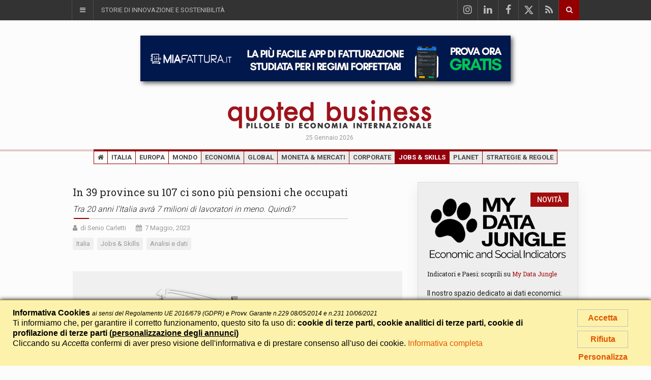

--- FILE ---
content_type: text/html; charset=UTF-8
request_url: https://www.quotedbusiness.com/thm-22-jobs-skills/paese-1-italia/art-10447-in-39-province-su-107-ci-sono-piu-pensioni-che-occupati
body_size: 12639
content:
<!DOCTYPE html>
<html lang="it">
<head>
<meta name="generator" content="Easy Portal System - https://sourceforge.net/projects/eps-cms/">
<base href="https://www.quotedbusiness.com/">


<meta charset="utf-8">

<title>In 39 province su 107 ci sono più pensioni che occupati - Jobs & Skills - quoted business</title>

<meta name="description" content="In Italia ogni 100 pensioni Inps ci sono 111 lavoratori attivi, e &ndash; scrive Gianni Trovati sul Sole24Ore - il conto scende a 103 se si escludono i profess..." />

<meta name="keywords" content="In 39 province su 107 ci sono più pensioni che occupati - Jobs & Skills, Economia, News economia, articoli economia" />
	

<!-- Mobile Metas -->
<meta name="viewport" content="width=device-width, initial-scale=1">

<!-- Favicon -->
<link rel="shortcut icon" href="/favicon.ico" type="image/x-icon" />
	
	<link rel="icon" href="favicon/favicon-32x32.png" sizes="32x32" />
	<link rel="icon" href="favicon/favicon-192x192.png" sizes="192x192" />
	<link rel="apple-touch-icon" href="favicon/apple-touch-icon.png" />

<!-- Web Fonts  -->
<link href="https://fonts.googleapis.com/css?family=Roboto+Condensed%7CRoboto+Slab:300,400,700%7CRoboto:300,400,500,700" rel="stylesheet">
<!-- Stylesheets -->
<link rel="stylesheet" href="css/bootstrap.min.css">
<link rel="stylesheet" href="css/main.css">
<link rel="stylesheet" href="css/style.css?v=2">
<link rel="stylesheet" href="css/colors.css">
<link rel="stylesheet" href="css/responsive.css">
<link rel="stylesheet" href="css/jquery-ui.min.css">
<link rel="stylesheet" href="eps_shared_static/fontAwesome4/css/font-awesome.min.css">
<link rel="stylesheet" href="eps_shared_static/fontAwesome4/css/font-icomoon.css">
<link rel="stylesheet" href="css/style_custom.css?v=31">


<!--<link rel="stylesheet" href="css/weather-icons.min.css">-->

<script src="js/jquery-3.1.1.min.js"></script> 

	<script src="eps_shared_static/jquery/jquery.sticky-kit.min.js"></script>
	
<!--[if lt IE 9]>
    <script src="http://html5shiv.googlecode.com/svn/trunk/html5.js"></script>
    <![endif]-->


<meta property="fb:app_id" content="1861943014098881" />
<meta property="og:title" content="In 39 province su 107 ci sono più pensioni che occupati" />
<meta property="og:site_name" content="quoted business" />
<meta property="og:type" content="article" />
<meta property="og:url" content="https://www.quotedbusiness.com/thm-22-jobs-skills/paese-1-italia/art-10447-in-39-province-su-107-ci-sono-piu-pensioni-che-occupati" />
<meta property="og:description" content="In Italia ogni 100 pensioni Inps ci sono 111 lavoratori attivi, e &ndash; scrive Gianni Trovati sul Sole24Ore - il conto scende a 103 se si escludono i profess..." />
<meta property="article:published_time" content="2023-05-07 18:48:00" />
<meta property="article:section" content="Jobs & Skills">
<meta property="og:image" content="https://www.quotedbusiness.com/images/articoli/10447/img/scale-2635397_1920.jpg?box=1200x630c" />

	<!-- twitter -->
<meta name="twitter:card" content="summary_large_image" />
<meta name="twitter:site" content="@quoted_business" />
<meta name="gs:twitter:text" content="In Italia ogni 100 pensioni Inps ci sono 111 lavoratori attivi, e &ndash; scrive Gianni Trovati sul Sole24Ore - il conto scende a 103 se si escludono i profess...">
<!-- twitter -->
<link rel="canonical" href="https://www.quotedbusiness.com/thm-22-jobs-skills/paese-1-italia/art-10447-in-39-province-su-107-ci-sono-piu-pensioni-che-occupati" />
	
<meta name="facebook-domain-verification" content="a6vsq3exwt4oh5yytj05c5zjhjog9m" />

<!-- Google tag (gtag.js) - GA4 -->
<script async src="https://www.googletagmanager.com/gtag/js?id=G-WFXNZSJTEN"></script>
<script>
	window.dataLayer = window.dataLayer || [];
	function gtag(){dataLayer.push(arguments);}
	
			gtag('consent', 'default', {
				'ad_storage': 'denied',
				'ad_user_data': 'denied',
				'ad_personalization': 'denied'
			});

			gtag('consent', 'default', {
				'analytics_storage': 'granted'
			});
			

			gtag('consent', 'default', {
				'functionality_storage': 'granted',
				'personalization_storage': 'granted',
				'security_storage': 'granted'
			});
gtag('js', new Date());
	
	gtag('config', 'G-WFXNZSJTEN');
</script>

<!-- Facebook Pixel Code -->
<script>
!function(f,b,e,v,n,t,s)
{if(f.fbq)return;n=f.fbq=function(){n.callMethod?
n.callMethod.apply(n,arguments):n.queue.push(arguments)};
if(!f._fbq)f._fbq=n;n.push=n;n.loaded=!0;n.version='2.0';
n.queue=[];t=b.createElement(e);t.async=!0;
t.src=v;s=b.getElementsByTagName(e)[0];
s.parentNode.insertBefore(t,s)}(window,document,'script',
'https://connect.facebook.net/en_US/fbevents.js');
fbq('consent', 'revoke');
fbq('init', '1621319411237561'); 
fbq('track', 'PageView');
</script>
<noscript>
 <img height="1" width="1" src="https://www.facebook.com/tr?id=1621319411237561&ev=PageView&noscript=1"/>
</noscript>
<!-- End Facebook Pixel Code -->


	  
</head>

<body>

<div id="fb-root"></div>
<script async defer crossorigin="anonymous" src="https://connect.facebook.net/it_IT/sdk.js#xfbml=1&version=v10.0&appId=1861943014098881&autoLogAppEvents=1" nonce="P2ORsSDd"></script>
<!--========== BEGIN #WRAPPER ==========-->
<div id="wrapper" data-color="amaranto"> 
  <!--========== BEGIN #HEADER ==========-->
  <header id="header"> 
  
  	<script type="text/javascript">
$(document).ready(function() {
	$('#sezioni_testata').click(function(e) {
		switchSezioniTestata();
	});
	
	$('body').append('<div id="eps_sezioni_testata_drop_mask"></div>');
	
	$('#eps_sezioni_testata_drop_mask').on("mousedown touchstart click", function (e) {
		$(this).hide(0);
		e.preventDefault();
		e.stopPropagation();
		switchSezioniTestata();
	});
	
});
function switchSezioniTestata() {
		$('.sezioni_top').toggle(200);
	$('#sezioni_testata > .sp_open').toggle(0);
	$('#sezioni_testata > .sp_close').toggle(0);
	if (document.getElementById('sp_close_sezioni_testata').style.display == 'none') {
		$('#sezioni_testata').removeClass('hover');
	} else {
		$('#sezioni_testata').addClass('hover');
	}
	$('#li_sezioni_testata').toggleClass('more_z_index');
	//$('#sezioni_testata_container').slideToggle(200);
	$('#sezioni_testata_container').slideToggle(200, function() {
		//if ($('#'+id+'_container').css('display') == 'none') { //funziona: è meglio la chiamata jquery o diretta?
		if (document.getElementById('sezioni_testata_container').style.display == 'none') {
			$('#eps_sezioni_testata_drop_mask').hide(200);
		} else {
			$('#eps_sezioni_testata_drop_mask').show(200);
		}
	});
	
}
</script>

	<!-- Begin .top-menu -->
    <div class="top-menu noprint"> 
      <!-- Begin .container -->
      <div class="container"> 
        <!-- Begin .left-top-menu -->
		<ul class="left-top-menu">
		  <li class="address" id="li_sezioni_testata">
		  	<a id="sezioni_testata" href="#" onclick="return false;" title="Rubriche e Sezioni"><span class="sp_open"><i class="fa fa-bars"></i></span><span id="sp_close_sezioni_testata" class="sp_close" style="display:none;"><i class="fa fa-times"></i> &nbsp; &nbsp; <span>chiudi</span></span></a>
			<div id="sezioni_testata_container">
				<div class="sezioni_testata_top_elenco large" style="min-height:482px;">					<div class="sezioni_testata_group">
						<span class="sezioni_group_label">Interazioni</span>
						<a data-toggle="tooltip" title="Consente di selezionare i filtri preferiti e lasciarli impostati" class="eps_tooltip" href="/?myquoted=1" style="border-top:none;">your quoted</a>
											</div>
					
					<div class="sezioni_testata_group">
						<span class="sezioni_group_label">News, Analisi, Idee</span>
						<!--<a href="/">News</a>-->
												<a data-toggle="tooltip" title="Le news più rilevanti" class="eps_tooltip" href="/rub-1-top-news">Top news</a>
																		<a data-toggle="tooltip" title="Titolo e/o mini-sintesi cliccabile che apre direttamente il link dela fonte originaria" class="eps_tooltip" href="/rub-5-quark">Quark</a>
												<a data-toggle="tooltip" title="Sintesi di contenuti che evidenzino elementi di innovazione e sostenbilità" class="eps_tooltip"  href="/rub-6-storie-di-innovazione-e-sostenibilita">Storie di innovazione e sostenibilità</a>
												<a data-toggle="tooltip" title="Citazioni autorevoli che si dividono in due varianti: parole e numeri" class="eps_tooltip" href="/rub-9-frase-del-giorno">Frase del giorno</a>
						
												<a data-toggle="tooltip" title="Verifica puntuale dei fatti in relazione a notizie o dichiarazioni pubbliche" class="eps_tooltip" href="/rub-10-fact-checking">Fact checking</a>
												<a data-toggle="tooltip" title="Analisi e notizie delle regioni italiane" class="eps_tooltip" href="/rub-13-qb-local">QB Local</a>
												<a data-toggle="tooltip" title="English News" class="eps_tooltip" href="/rub-14-qb-english">QB English</a>
					</div>
					
					<div class="sezioni_testata_group">
						<span class="sezioni_group_label">Visto da qb</span>
												<a data-toggle="tooltip" title="Editoriali realizzati dalla nostra redazione" class="eps_tooltip" href="/rub-2-il-punto-q">Il Punto Q</a>
												<a data-toggle="tooltip" title="Sintesi con commenti e/o integrazioni realizzati dalla nostra redazione" class="eps_tooltip" href="/rub-7-la-voce-di-quoted">La voce di quoted</a>
												<a data-toggle="tooltip" title="Sintesi con commenti e/o integrazioni in chiave sarcastica realizzati dalla nostra redazione" class="eps_tooltip" href="/rub-3-presi-per-il-pil">Presi per il PIL</a>
						
					</div>
									<div class="sezioni_testata_group">
						<span class="sezioni_group_label">Numeri</span>
						<a data-toggle="tooltip" title="Grafici inerenti un tema attuale elaborato attraverso il database di 'Indicatori e Paesi'" class="eps_tooltip" href="dati-che-raccontano-fatti/">Dati che raccontano fatti</a>					</div>
						
									<div class="sezioni_testata_group">
						<span class="sezioni_group_label">Video</span>
												<a href="/rub-8-video">Video</a>
					</div>
					
					<div class="sezioni_testata_group">
						<span class="sezioni_group_label">Partnership</span>
						<a href="thm-21-corporate/paese-1-italia/art-1094-al-via-la-collaborazione-tra-quoted-business-e-la-stampa-tuttogreen">La Stampa</a>
					</div>
					
				</div>
				
				<div class="temi_testata_top_elenco">
					
											<a href="/thm-17-economia" style="border-top:none;">Economia</a>
												
												<a href="/thm-15-global">Global</a>
												
												<a href="/thm-8-moneta-mercati">Moneta & Mercati</a>
												
												<a href="/thm-21-corporate">Corporate</a>
												
												<a href="/thm-22-jobs-skills">Jobs & Skills</a>
												
												<a href="/thm-2-planet">Planet</a>
												
												<a href="/thm-4-finanza-pubblica">Finanza pubblica</a>
												
												<a href="/thm-18-strategie-regole">Strategie & Regole</a>
												
												<a href="/thm-24-energie-risorse">Energie & Risorse</a>
												
												<a href="/thm-1-innovazione">Innovazione</a>
												
												<a href="/thm-12-mobilita">Mobilità</a>
												
												<a href="/thm-7-life">Life</a>
												
												<a href="/thm-9-sport">Sport</a>
												
										</div>
			</div>
		  </li>
		  		            		            <li class="address sezioni_top"><a href="/rub-6-storie-di-innovazione-e-sostenibilita">Storie di innovazione e sostenibilità</a></li>
          		  		  
		  		  
		</ul>
		
        <!-- End .left-top-menu --> 
        <!-- Begin .right-top-menu -->
        			<div class="fb-like" data-href="https://www.facebook.com/quotedbusiness/" data-width="" data-layout="button_count" data-action="like" data-size="small" data-share="false"></div>
					<script type="text/javascript">
		function submitTopSearch() {
			var field = document.getElementById('inp_txt_q');
			if (field.value.length > 2)	document.frmSearchAll.submit();
		}
		</script>
		<ul class="right-top-menu pull-right">
          <li>
            <form action="/" method="get" name="frmSearchAll" id="frmSearchAll">
						<input type="hidden" name="fs" value="1" />
			<div class="search-container">
              <div class="search-icon-btn" style="cursor:pointer" onclick="submitTopSearch()"> <span><i class="fa fa-search"></i></span> </div>
              <div class="search-input">
                <input name="q" id="inp_txt_q" type="search" class="search-bar" placeholder="Cerca..." title="Cerca"/>
              </div>
            </div>
			</form>
          </li>
        </ul>
		<div class="footer-social-icons testata_social">
          
		  <ul>
              <li> <a href="https://www.instagram.com/quoted_business/" target="_blank" class="google-plus"><i class="fa fa-instagram"></i></a> </li>
              <li><a href="https://www.linkedin.com/company/quoted-business/" class="linkedin" target="_blank"><i class="fa fa-linkedin"></i></a></li>

		  	<li><a href="https://www.facebook.com/quotedbusiness/" class="facebook" target="_blank"><i class="fa fa-facebook"></i></a></li>
            
						            
            <li><a href="https://twitter.com/quoted_business/" class="twitter" target="_blank"><i class="fa icom-twitter-x"></i></a></li>
			
            <li><a href="/rss.xml" class="rss"><i class="fa fa-rss"></i></a></li>
          </ul>
		</div>
			        <!-- End .right-top-menu --> 
      </div>
      <!-- End .container --> 
    </div>
    <!-- End .top-menu --> 
    
	<!-- Begin .container -->
		
    <div class="container">
					<div class="banner_home_top over_logo ads-desktop">
								<a href="https://www.miafattura.it/" rel="nofollow" target="_blank"><img src="img/banner/banner_miafattura_728.jpg" alt="MiaFattura - la più semplice App di fatturazione"></a>
			</div>
						<div class="banner_home_top over_logo ads-mobile">
				<div class="module">
					<div class="container" style="padding-top:0;">
												<a href="https://www.miafattura.it/" rel="nofollow" target="_blank"><img src="img/banner/banner_miafattura_320.jpg" alt="MiaFattura - la più semplice App di fatturazione"></a>
					</div>
				</div>
			</div>
					
		
		
      <!-- Begin .header-logo -->
      <div class="header-logo header-logo-center">
	  				<a href="/">
				<img src="img/logo_quoted_business_pillole_400_e.png" alt="quoted business - pillole di economia internazionale" />
				<!--<h2 class="h2_testata"><b>pillole</b> di economia internazionale</h2>-->
			</a>
	  			<div class="data_header">25 Gennaio 2026</div>
	  </div>
		
	        <!-- End .header-logo --> 
            <!--========== BEGIN .NAVBAR #MOBILE-NAV ==========-->
      <nav class="navbar navbar-default" id="mobile-nav">
        <div class="navbar-header">
          <button type="button" class="navbar-toggle" data-toggle="collapse" id="sidenav-toggle"> <span class="icon-bar"></span> <span class="icon-bar"></span> <span class="icon-bar"></span> </button>
          <div class="sidenav-header-logo"><a href="/"><img src="img/logo_quoted_business_pillole_300_e.png" class="testata" alt="quoted business - Pillole di economia internazionale" />
	  		<!--<h2 class="h2_testata">pillole di economia internazionale</h2>-->
			            </a></div>
        </div>
        <div class="sidenav" data-sidenav data-sidenav-toggle="#sidenav-toggle">
          <button type="button" class="navbar-toggle active" data-toggle="collapse"> <span class="icon-bar"></span> <span class="icon-bar"></span> <span class="icon-bar"></span> </button>
          <div class="sidenav-brand">
            <div class="sidenav-header-logo"><a href="/"><img src="img/logo_quoted_business_250_c.png" class="testata" alt="quoted business - Pillole di economia internazionale" />
	  			<!--<h2 class="h2_testata">pillole di economia internazionale</h2>-->
                            </a></div>
          </div>
          <ul class="sidenav-menu">
            <li class="geo"><a href="/"><i class="fa fa-home"></i></a></li><li class="geo"><a href="/zon-1-italia">Italia</a></li><li class="geo"><a href="/zon-2-europa">Europa</a></li><li class="geo"><a href="/zon-3-mondo">Mondo</a></li><li class="thm"><a href="/thm-17-economia">Economia</a></li><li class="thm"><a href="/thm-15-global">Global</a></li><li class="thm"><a href="/thm-8-moneta-mercati">Moneta & Mercati</a></li><li class="thm"><a href="/thm-21-corporate">Corporate</a></li><li class="thm"><a href="/thm-22-jobs-skills" class="active">Jobs & Skills</a></li><li class="thm"><a href="/thm-2-planet">Planet</a></li><li class="thm"><a href="/thm-18-strategie-regole">Strategie & Regole</a></li>			
                      </ul>
        </div>
      </nav>
      <!--========== END .NAVBAR #MOBILE-NAV ==========--> 
    </div>
    <!-- End .container --> 
    <!--========== BEGIN .NAVBAR #FIXED-NAVBAR ==========-->
    <div class="navbar" id="fixed-navbar"> 
 
	  <!--========== BEGIN MAIN-MENU .NAVBAR-COLLAPSE COLLAPSE #FIXED-NAVBAR-TOOGLE ==========-->
	  <div class="main-menu nav navbar-collapse collapse" id="fixed-navbar-toggle"> 
	  	
		 <!--========== BEGIN .CONTAINER ==========-->
		 <div class="container">
			
			
          <!-- Begin .nav navbar-nav -->
          <ul class="nav navbar-nav nav_100">
            
			<li class="geo"><a href="/"><i class="fa fa-home"></i></a></li><li class="geo"><a href="/zon-1-italia">Italia</a></li><li class="geo"><a href="/zon-2-europa">Europa</a></li><li class="geo"><a href="/zon-3-mondo">Mondo</a></li><li class="thm"><a href="/thm-17-economia">Economia</a></li><li class="thm"><a href="/thm-15-global">Global</a></li><li class="thm"><a href="/thm-8-moneta-mercati">Moneta & Mercati</a></li><li class="thm"><a href="/thm-21-corporate">Corporate</a></li><li class="thm"><a href="/thm-22-jobs-skills" class="active">Jobs & Skills</a></li><li class="thm"><a href="/thm-2-planet">Planet</a></li><li class="thm"><a href="/thm-18-strategie-regole">Strategie & Regole</a></li>            <!--========== END DROPDOWN MEGA-DROPDOWN ==========-->
          </ul>
          <!--========== END .NAV NAVBAR-NAV ==========--> 
        
        </div>
		<!--========== END .CONTAINER ==========--> 
        
	  </div>
      <!--========== END MAIN-MENU .NAVBAR-COLLAPSE COLLAPSE #FIXED-NAVBAR-TOOGLE ==========--> 
	
	    </div>
		    
  </header>
  <!--========== END #HEADER ==========--> 
  <!--========== BEGIN #MAIN-SECTION ==========-->
  <section id="main-section"> 

    <!--========== BEGIN .MODULE ==========-->
    <section class="module">
      <div class="container">
        
			<style type="text/css">
	.entry-content.padding_left .articolo_primo_periodo p {
		font-style:italic;
		/*font-size:1em;*/
		line-height:1.4em;
		border-bottom:1px solid #94000d;
		padding-bottom:10px;
	}
	</style>
		
			
		
		<div class="row no-gutter sticky_parent"> 
          <!--========== BEGIN .COL-MD-8 ==========-->
          <div class="col-md-8"> 
            <!--========== BEGIN .POST ==========-->
            <div class="post post-full clearfix">
                            <div class="entry-main">
                <div class="title-left title-style04 underline04">
					<h1 class="h3">In 39 province su 107 ci sono più pensioni che occupati</h1>
					<h2 class="h4" style="font-weight:300;">Tra 20 anni l’Italia avrà 7 milioni di lavoratori in meno. Quindi?</h2>				</div>
				
				               
                <div class="post-meta-elements" style="display:block;">
                  					  <div class="post-meta-author"> <i class="fa fa-user"></i>di Senio Carletti</div>
					  				  <div class="post-meta-date"> <i class="fa fa-calendar"></i>7 Maggio, 2023</div>
										  					 <div style="margin-top:10px;">
					 	<span class="tag_top_article">Italia</span> <span class="tag_top_article">Jobs & Skills</span> <span class="tag_top_article">Analisi e dati</span> 					 </div>
                </div>
				  
				  				  
				  
				  
                <div class="entry-content padding_left">
					
										
				  <div class="testo_articolo">
                  				  
				  <div class="entry-media news_img_center"><img src="images/articoli/10447/img/scale-2635397_1920.jpg?box=650x850" alt="In 39 province su 107 ci sono più pensioni che occupati" class="img-responsive img_paragrafo"></div><p>In Italia ogni 100 pensioni Inps ci sono 111 lavoratori attivi, e &ndash; scrive Gianni Trovati sul Sole24Ore - il conto scende a 103 se si escludono i professionisti che versano i contributi alle Casse private. E <strong>in 39 province su 107</strong>, quasi tutte al Centro-Sud, <strong>gli occupati sono meno degli assegni previdenziali</strong>. In Calabria il record: 67 lavoratori per 100 pensionati.</p>

<p>Il problema &egrave; che la situazione sembra destinata a peggiorare. La diminuzione della popolazione &egrave; un fenomeno ormai consolidato con evidenti ricadute anche sul mercato del lavoro. Le previsioni probabilistiche al 2043 &ndash; evidenziate in una ricerca realizzata dalla Fondazione Di Vittorio - segnalano una <strong>drastica riduzione della popolazione residente</strong> di oltre 3 milioni rispetto ad oggi, come risultato di una&nbsp;diminuzione dei pi&ugrave;&nbsp;giovani (-903 mila) e delle persone in et&agrave; di lavoro (-6,9 mln) e di un aumento degli anziani (+4,8 mln).</p>

<p>Al contempo, il meccanismo che alimenta la crescita della popolazione si &egrave; arrestato: il saldo naturale &egrave; negativo, mentre <strong>il saldo migratorio &egrave; positivo, ma del tutto insufficiente a compensare quello naturale</strong>. Un apporto aggiuntivo al saldo migratorio di +150 mila persone all&rsquo;anno &ndash; secondo i calcoli della Fondazione - consentirebbe in due decenni di mitigare la diminuzione della popolazione totale e ridurrebbe la diminuzione &nbsp;prevista della popolazione attiva.</p>
				  
				  				  </div>
				  
				  				  
				  					  <div class="ads-in-article">
					  												  </div>
					  				  
				  <div id="social_share"></div>
				  
				  				  
				  <!-- Begin .author-post -->
					<div class="author-post clearfix">
					
						
					  
					  <div class="author-post_content">
												<div class="h5 author-post_title">Fonte</div>
													<div class="post-meta-elements" style="display:block; margin:10px 0;">
								<div class="post-meta-author"><a href="https://24plus.ilsole24ore.com/art/conti-bilico-39-province-ci-sono-piu-pensioni-che-occupati-AEgf1RQD" class="primary_color" target="_blank">Il Sole 24 ore</a></div><br />
								<div class="post-meta-author"> <i class="fa fa-user"></i>di Gianni Trovati </div><div class="post-meta-date"> <i class="fa fa-calendar"></i>7 Maggio, 2023</div>							</div>
													<div class="author-post_info">
							<a href="https://24plus.ilsole24ore.com/art/conti-bilico-39-province-ci-sono-piu-pensioni-che-occupati-AEgf1RQD" target="_blank" class="primary_color"><img class="_news_lingua" src="images/paesi/1/img/italia.jpg?box=30x14" alt="Italiano" style="margin:0 2px 8px 0;"> <span style="font-size:.8em; display:inline-block; white-space:nowrap; width:200px; overflow: hidden; text-overflow: ellipsis;">24plus.ilsole24ore.com/art/conti-bilico-39-province-ci-sono-piu-pensioni-che-occupati-AEgf1RQD</span> &nbsp; <i class="fa fa-external-link" style="font-size:1.4em"></i></a>
													</div>
						<div class="post-meta-elements" style="display:block; margin:10px 0;">
														La fonte rappresenta lo spunto dal quale "qb" ha selezionato gli elementi ritenuti più rilevanti.
						</div>
						
					  </div>
					</div>
					<!--  End .author-post --> 
									  
				  <link rel="stylesheet" type="text/css" href="eps_shared_static/jssocial/jssocials.css" />
				  <link rel="stylesheet" type="text/css" href="eps_shared_static/jssocial/jssocials-theme-flat.css" />
				  
				  <script src="eps_shared_static/jssocial/jssocials.min.js"></script>
				  <script type="text/javascript">
				  $("#social_share").jsSocials({
					url: "https://www.quotedbusiness.com/thm-22-jobs-skills/paese-1-italia/art-10447-in-39-province-su-107-ci-sono-piu-pensioni-che-occupati",
					text: "In 39 province su 107 ci sono più pensioni che occupati",
					showLabel: false,
					showCount: "inside",
					shareIn: "popup",
					shares: [
						"facebook", 
						"linkedin",
						"twitter", 
						"email", 
						{
							share: "whatsapp",
							shareIn: "blank"
						}
					]
				  });
				  </script>

				  					  <style type="text/css">
					  .dv_box_donazione {
						  padding:10px 10px 5px;
						  margin:10px auto;
						  background-color:#d5d5d5;
						  color:#666;
						  text-align:center;
					  }
					  .dv_box_donazione .donazione_domanda {
						  font-size:1.7rem;
						  color:#262626;
						  white-space:nowrap;
					  }
					  .dv_box_donazione .donazione_domanda_lunga {
						  display:block;
						  padding:5px 9px 0;
						  font-size:1.3rem;
						  color:#262626;
						  text-align: justify;
					  }
					  .dv_box_donazione .donazione_sostienici {
						  display:block;
						  padding:5px 0 8px;
						  font-size:1.5rem;
					  }
					  </style>
					  <div class="dv_box_donazione">
					  					  <span class="donazione_domanda_lunga"><strong>quotedbusiness.com</strong> è una testata indipendente nata nel 2018 che guarda in particolare all'economia internazionale. Ma la libera informazione ha un costo, che non è sostenibile esclusivamente grazie alla pubblicità. Se apprezzi i nostri contenuti, il tuo aiuto, anche piccolo e senza vincolo, contribuirà a garantire l'indipendenza di quotedbusiness.com e farà la differenza per un'informazione di qualità. 'qb' sei anche tu.</span> <span class="donazione_sostienici">Grazie per il supporto</span>
				  <form action="https://www.paypal.com/cgi-bin/webscr" method="post" target="_top">
<input type="hidden" name="cmd" value="_s-xclick" />
<input type="hidden" name="hosted_button_id" value="WQFRMPYS73G9U" />
<input type="image" src="https://www.paypalobjects.com/it_IT/IT/i/btn/btn_donateCC_LG.gif" border="0" name="submit" title="PayPal - The safer, easier way to pay online!" alt="Fai una donazione con il pulsante PayPal" />
<img alt="" border="0" src="https://www.paypal.com/it_IT/i/scr/pixel.gif" width="1" height="1" />
</form>
					</div>
				  					  
				  <div class="torna_indietro"><a href="javascript:history.go(-1);">&laquo; Torna Indietro</a></div>
				  
				  
				</div>
			  </div>
			</div>
			
					<div class="row"> 
          <!--========== BEGIN .COL-MD-12 ==========-->
          <!--<div class="col-md-12">-->
		  	
			<div class="title-left title-style04 underline04">
				<h2 class="h3">Articoli correlati</h2>
			</div>
            <!--
			<div class="module-title">
              <h3 class="title"><span class="bg-1">24h News</span></h3>
              <h3 class="subtitle">TV and Radio/blog</h3>
            </div>
			-->
			
			<div style="margin-bottom:20px">
							</div>
			
            <!--========== BEGIN .ARTICLE ==========-->
            <div class="article">
              
	
			  <div class="articoli_correlati entry-block clear-left">
                <div class="entry-image"><a class="img-link" href="/thm-4-finanza-pubblica/paese-1-italia/art-13426-le-entrate-fiscali-continuano-a-provenire-per-il-90-da"><img class="img-responsive img-full" src="images/articoli/13426/img/Euro-Donna.jpg?box=317x238c" alt="Le entrate fiscali continuano a provenire per il 90% da ..."></a></div>
	                <div class="entry-content">
				  <div class="icona_tipo_right">
				  <a href="/rub-12-analisi"><span data-toggle="tooltip" title="Analisi" class="eps_tooltip icona_tipo_container"><i class="fa fa-bar-chart"></i></span></a>				  <div class="title-left title-style04 underline04 nowrap">
					<div class="h3"><a href="/testata-43-mef" data-toggle="tooltip" title="Fonte del contenuto originario" class="fonte_testo eps_tooltip">Mef</a></div>
				  </div>
				  </div>
				  				  
					<h3 class="titolo_articolo"><a href="/thm-4-finanza-pubblica/paese-1-italia/art-13426-le-entrate-fiscali-continuano-a-provenire-per-il-90-da" class="titolo_testo">Le entrate fiscali dell’Italia continuano a provenire per il 90% da lavoratori dipendenti e pensionati</a></h3>
				  <div class="post-meta-author-home"> di Senio Carletti</div>                  
                <div>					<a href="/paese-1-italia"><span class="read-more">Italia</span></a>
									  
				  	</div>
				  					<a class="news_tema_bottom" style="background-color: rgba(128,128,128, 0.5); color:#333;" href="/thm-4-finanza-pubblica">Finanza pubblica</a>
					                </div>
              </div>		
			
			  <div class="articoli_correlati entry-block m-right-0">
                <div class="entry-image"><a class="img-link" href="/thm-22-jobs-skills/paese-1-italia/art-13622-6-2-milioni-di-lavoratori-sono-sotto-i-mille-euro-al-mese"><img class="img-responsive img-full" src="images/articoli/13622/img/Lavoratore-2-MOD.jpeg?box=317x238c" alt="6,2 milioni di lavoratori sono sotto i mille euro al mese"></a></div>
	                <div class="entry-content">
				  <div class="icona_tipo_right">
				  <a href="/rub-12-analisi"><span data-toggle="tooltip" title="Analisi" class="eps_tooltip icona_tipo_container"><i class="fa fa-bar-chart"></i></span></a>				  <div class="title-left title-style04 underline04 nowrap">
					<div class="h3"><a href="/testata-33-ansa" data-toggle="tooltip" title="Fonte del contenuto originario" class="fonte_testo eps_tooltip">Ansa</a></div>
				  </div>
				  </div>
				  				  
					<h3 class="titolo_articolo"><a href="/thm-22-jobs-skills/paese-1-italia/art-13622-6-2-milioni-di-lavoratori-sono-sotto-i-mille-euro-al-mese" class="titolo_testo">6,2 milioni di lavoratori sono sotto i mille euro al mese in Italia</a></h3>
				  <div class="post-meta-author-home"> di Federica Zambino</div>                  
                <div>					<a href="/paese-1-italia"><span class="read-more">Italia</span></a>
									  
				  	</div>
				  					<a class="news_tema_bottom" style="background-color: rgba(255,0,0, 0.5); color:#333;" href="/thm-22-jobs-skills">Jobs & Skills</a>
					                </div>
              </div>		
			
			  <div class="articoli_correlati entry-block clear-left">
                <div class="entry-image"><a class="img-link" href="/thm-22-jobs-skills/paese-1-italia/art-12990-baby-pensionati"><img class="img-responsive img-full" src="images/articoli/12990/img/fall-1791854_1280.jpg?box=317x238c" alt="Baby pensionati"></a></div>
	                <div class="entry-content">
				  <div class="icona_tipo_right">
				  <a href="/rub-12-analisi"><span data-toggle="tooltip" title="Analisi" class="eps_tooltip icona_tipo_container"><i class="fa fa-bar-chart"></i></span></a>				  <div class="title-left title-style04 underline04 nowrap">
					<div class="h3"><a href="/testata-107-il-messaggero" data-toggle="tooltip" title="Fonte del contenuto originario" class="fonte_testo eps_tooltip">Il Messaggero</a></div>
				  </div>
				  </div>
				  				  
					<h3 class="titolo_articolo"><a href="/thm-22-jobs-skills/paese-1-italia/art-12990-baby-pensionati" class="titolo_testo">Baby pensionati</a></h3>
				  <div class="post-meta-author-home"> di Senio Carletti</div>                  
                <div>					<a href="/paese-1-italia"><span class="read-more">Italia</span></a>
									  
				  	</div>
				  					<a class="news_tema_bottom" style="background-color: rgba(255,0,0, 0.5); color:#333;" href="/thm-22-jobs-skills">Jobs & Skills</a>
					                </div>
              </div>		
			
			  <div class="articoli_correlati entry-block formato_12 m-right-0">
                <div class="entry-content">
				  <div class="icona_tipo_right">
				  				  <div class="title-left title-style04 underline04 nowrap">
					<div class="h3"><a href="/testata-33-ansa" data-toggle="tooltip" title="Fonte del contenuto originario" class="fonte_testo eps_tooltip">Ansa</a></div>
				  </div>
				  </div>
				  				  
					<h3 class="titolo_articolo"><a href="/thm-22-jobs-skills/paese-1-italia/art-11626-allarme-sui-salari-5-7-milioni-di-lavoratori-guadagnano-800-euro" class="titolo_testo">Allarme sui salari in Italia: 5,7 milioni di lavoratori guadagnano 800 euro al mese. I precari sono ancora 11 milioni</a></h3>
				  					  <p><a href="/thm-22-jobs-skills/paese-1-italia/art-11626-allarme-sui-salari-5-7-milioni-di-lavoratori-guadagnano-800-euro" class="titolo_lungo_testo">L’Italia è il paese dell’Eurozona dove si lavora di più e si guadagna meno. <span class="continua">[continua <i class="fa fa-arrow-right"></i>]</span></a>
					  </p>
					  <div class="post-meta-author-home"> di Federica Zambino</div>                  
                <div>					<a href="/paese-1-italia"><span class="read-more">Italia</span></a>
									  
				  	</div>
				  					<a class="news_tema_bottom" style="background-color: rgba(255,0,0, 0.5); color:#333;" href="/thm-22-jobs-skills">Jobs & Skills</a>
					                </div>
              </div>		
			
			  <div class="articoli_correlati entry-block clear-left qb">
                <div class="entry-image"><a class="img-link" href="/thm-22-jobs-skills/paese-1-italia/art-14469-nei-concorsi-universitari-si-sa-gia-chi-vince-l-accusa-di-crisanti"><img class="img-responsive img-full" src="images/articoli/14469/img/analysis-2030261_1280.jpg?box=317x238c" alt="“Nei concorsi universitari si sa già chi vince”: l’accusa di Crisanti"></a></div>
	                <div class="entry-content">
				  <div class="icona_tipo_right">
				  <a href="/rub-11-idee"><span data-toggle="tooltip" title="Punti di vista" class="eps_tooltip icona_tipo_container"><i class="fa fa-lightbulb-o"></i></span></a>				  <div class="title-left title-style04 underline04 nowrap">
					<div class="h3"><a href="/testata-20-quoted-business" class="fonte_testo primary_color"><img src="img/logo_qb_fonte_pillole.png" alt="quoted business" class="fonte_qb_testo" /></a></div>
				  </div>
				  </div>
				  				  
					<h3 class="titolo_articolo"><a href="/thm-22-jobs-skills/paese-1-italia/art-14469-nei-concorsi-universitari-si-sa-gia-chi-vince-l-accusa-di-crisanti" class="titolo_testo">“Nei concorsi universitari si sa già chi vince”: l’accusa di Crisanti infiamma il web</a></h3>
				  <div class="post-meta-author-home"> di Federica Zambino</div>                  
                <div>					<a href="/paese-1-italia"><span class="read-more">Italia</span></a>
									  
				  	</div>
				  					<a class="news_tema_bottom" style="background-color: rgba(255,0,0, 0.5); color:#333;" href="/thm-22-jobs-skills">Jobs & Skills</a>
					                </div>
              </div>		
			
			  <div class="articoli_correlati entry-block m-right-0">
                <div class="entry-image"><a class="img-link" href="/thm-22-jobs-skills/paese-1-italia/art-11098-il-32-per-cento-dei-pensionati-vive-con-meno-di-1000-euro-al-mese"><img class="img-responsive img-full" src="images/articoli/11098/img/Pensionato.jpg?box=317x238c" alt="Il 32 per cento dei pensionati vive con meno di 1000 euro al mese"></a></div>
	                <div class="entry-content">
				  <div class="icona_tipo_right">
				  <a href="/rub-12-analisi"><span data-toggle="tooltip" title="Analisi" class="eps_tooltip icona_tipo_container"><i class="fa fa-bar-chart"></i></span></a>				  <div class="title-left title-style04 underline04 nowrap">
					<div class="h3"><a href="/testata-597-inps" data-toggle="tooltip" title="Fonte del contenuto originario" class="fonte_testo eps_tooltip">Inps</a></div>
				  </div>
				  </div>
				  				  
					<h3 class="titolo_articolo"><a href="/thm-22-jobs-skills/paese-1-italia/art-11098-il-32-per-cento-dei-pensionati-vive-con-meno-di-1000-euro-al-mese" class="titolo_testo">Il 32 per cento dei pensionati vive con meno di 1000 euro al mese</a></h3>
				  <div class="post-meta-author-home"> di Federica Zambino</div>                  
                <div>					<a href="/paese-1-italia"><span class="read-more">Italia</span></a>
									  
				  	</div>
				  					<a class="news_tema_bottom" style="background-color: rgba(255,0,0, 0.5); color:#333;" href="/thm-22-jobs-skills">Jobs & Skills</a>
					                </div>
              </div>		
		              
            </div>
            <!--========== END .ARTICLE ==========--> 
          <!--</div>-->
          <!--========== END .COL-MD-12 ==========--> 
        </div>
		
		
			
		  </div>
		  		  <div class="col-md-4" style="position:initial;"><div id="stick2">
            <!--========== BEGIN #SIDEBAR-NEWSFEED ==========--> 
            <!-- Begin .block-title-2 -->
							<div class="col-12" style="margin-bottom:30px;" >
					<!-- BOX INDICATORI - OPZIONE A -->
<aside class="mdj-box" aria-labelledby="mdj-title">
	<div class="mdj-head">
		<a href="//www.mydatajungle.com/it/" target="_blank" rel="noopener">
			<img src="/img/banner/logo_data_jungle.png" alt="My Data Jungle" class="mdj-logo">
		</a>
		<span class="mdj-pill">Novità</span>
	</div>
	
	<h3 id="mdj-title" class="mdj-title">
		Indicatori e Paesi: scoprili su <a href="//www.mydatajungle.com/it/" target="_blank" rel="noopener">My Data Jungle</a>
	</h3>
	
	<p class="mdj-lead">
		Il nostro spazio dedicato ai dati economici: grafici interattivi, fonti verificate e possibilità di salvare i tuoi layout.
	</p>
	
	<ul class="mdj-list">
		<li>Scegli indicatori, Paesi e periodo</li>
		<li>Confronta i risultati con grafici dinamici</li>
		<li>Salva e condividi ciò che ti serve</li>
	</ul>
	
	<a class="mdj-cta" href="//www.mydatajungle.com/it/" target="_blank" rel="noopener">
		Scopri tutti gli indicatori
	</a>

</aside>
				</div>
								<div class="col-12" style="margin-bottom:30px;" >
						<div class="ads">
		<a href="https://www.miafattura.it/" rel="nofollow" target="_blank"><img src="img/banner/banner_miafattura_320_quadrato.jpg" alt="MiaFattura - la più semplice App di fatturazione"></a>
	</div>
					</div>
				
				<div class="col-12" style="margin-bottom:30px;" >
									</div>
							
		  </div></div>
		</div>
	
	
	
	
		
      </div>
    </section>
    <!--========== END .MODULE ==========--> 
	
	<!--========== BEGIN .MODULE ==========-->
    	
	
	<section class="module dark noprint" style="background-color:#333;">
      <div class="container">
        <div class="show-info">
          <div class="show-title">
            <div class="h3"><a href="servizi/" style="color:inherit;">Sei un'Impresa, un'Istituzione, un'Organizzazione, un Professionista?</a></div>
			<p>Operi a livello internazionale nel settore Pubblico, Privato, No-profit?</p>
            <div class="h2" style="font-size:1.6em;"><a href="servizi/" style="color:#fff;">Servizi di selezione, raccolta ed analisi dei dati</a></div>
          </div>
          <div class="h4"><a class="" href="servizi/" style="color:#fff;">Scopri nel dettaglio cosa possiamo fare per te &raquo;</a></div>
          <div class="figure"><img class="img_fascia_commerciale" src="img/rassegna_stampa_2.png" alt="Rassegna stampa e tanti altri servizi"></div>
        </div>
        <div class="schedule-squares"><span class="square2"></span><span class="square3"></span><span class="square4"></span> <span class="square5"></span><span class="square6"></span><span class="square7"></span><span class="square8"></span><span class="square9"></span><span class="square10"></span><span class="square11"></span></div>
      </div>
    </section>
    <!--========== END .MODULE ==========--> 



    <!--========== BEGIN #FOOTER==========-->


    <footer id="footer"> 

      <!-- Begin .parallax -->
      <div id="parallax-section2">
        <div class="bg parallax2 overlay img-overlay2">
          <div class="container">
            <div class="row no-gutter">
              <div class="col-sm-12 col-md-4">
                <div class="h3 title-left title-style03 underline03">il progetto</div>
                <p class="about-us">				  										
					<strong>"quoted business"</strong> è un progetto editoriale online di economia internazionale che monitora, seleziona e rielabora le migliori news, analisi e idee a livello globale. L'utente è invitato a partecipare attivamente preselezionando i contenuti preferiti attraverso una funzione dedicata <strong>("your quoted")</strong>. Un'altra sezione interattiva riguarda gli indicatori macroeconomici: impostando le variabili è possibile visualizzare e stampare i grafici.
</p>
                				<div class="h3 title-left title-style03 underline03">partnership</div>
				<p class="about-us">Collaborazione tra "quoted business" e <strong><a href="thm-21-corporate/paese-1-italia/art-1094-al-via-la-collaborazione-tra-quoted-business-e-la-stampa-tuttogreen" style="color:inherit; font-weight:bold;">La Stampa</a></strong>: proposti ai lettori del quotidiano articoli selezionati su ambiente ed economia.</p>
				              </div>
              <div class="col-sm-6 col-md-6">
                <h2 class="h3 title-left title-style03 underline03">contenuti</h2>
                
				<div style="margin-bottom:30px;">					<div class="tema_footer">
						<h3><a class="tema" href="/thm-17-economia">Economia</a></h3>
													<div class="sottotemi_footer"><h4><a class="sottotema" href="/thm-17-economia">Competitività</a></h4>
									<h4><a class="sottotema" href="/thm-17-economia">Crescita</a></h4>
									<h4><a class="sottotema" href="/thm-17-economia">Sviluppo</a></h4>
									<h4><a class="sottotema" href="/thm-17-economia">Povertà</a></h4>
									</div>
													
					</div>
										<div class="tema_footer">
						<h3><a class="tema" href="/thm-15-global">Global</a></h3>
													<div class="sottotemi_footer"><h4><a class="sottotema" href="/thm-15-global">Governance</a></h4>
									<h4><a class="sottotema" href="/thm-15-global">Commercio</a></h4>
									<h4><a class="sottotema" href="/thm-15-global">Migrazioni</a></h4>
									</div>
													
					</div>
										<div class="tema_footer">
						<h3><a class="tema" href="/thm-8-moneta-mercati">Moneta & Mercati</a></h3>
													<div class="sottotemi_footer"><h4><a class="sottotema" href="/thm-8-moneta-mercati">Politica monetaria</a></h4>
									<h4><a class="sottotema" href="/thm-8-moneta-mercati">Bce</a></h4>
									<h4><a class="sottotema" href="/thm-8-moneta-mercati">Banche</a></h4>
									<h4><a class="sottotema" href="/thm-8-moneta-mercati">Mercati</a></h4>
									</div>
													
					</div>
										<div class="tema_footer">
						<h3><a class="tema" href="/thm-21-corporate">Corporate</a></h3>
													<div class="sottotemi_footer"><h4><a class="sottotema" href="/thm-21-corporate">Multinazionali</a></h4>
									<h4><a class="sottotema" href="/thm-21-corporate">Imprese</a></h4>
									<h4><a class="sottotema" href="/thm-21-corporate">Pmi</a></h4>
									<h4><a class="sottotema" href="/thm-21-corporate">Start-up</a></h4>
									</div>
													
					</div>
										<div class="tema_footer">
						<h3><a class="tema" href="/thm-22-jobs-skills">Jobs & Skills</a></h3>
													<div class="sottotemi_footer"><h4><a class="sottotema" href="/thm-22-jobs-skills">Lavoro</a></h4>
									<h4><a class="sottotema" href="/thm-22-jobs-skills">Istruzione</a></h4>
									<h4><a class="sottotema" href="/thm-22-jobs-skills">Parti sociali</a></h4>
									<h4><a class="sottotema" href="/thm-22-jobs-skills">Previdenza</a></h4>
									</div>
													
					</div>
										<div class="tema_footer">
						<h3><a class="tema" href="/thm-2-planet">Planet</a></h3>
													<div class="sottotemi_footer"><h4><a class="sottotema" href="/thm-2-planet">Sostenibilità</a></h4>
									<h4><a class="sottotema" href="/thm-2-planet">Ambiente</a></h4>
									</div>
													
					</div>
										<div class="tema_footer">
						<h3><a class="tema" href="/thm-4-finanza-pubblica">Finanza pubblica</a></h3>
													<div class="sottotemi_footer"><h4><a class="sottotema" href="/thm-4-finanza-pubblica">Fisco</a></h4>
									<h4><a class="sottotema" href="/thm-4-finanza-pubblica">Spesa</a></h4>
									<h4><a class="sottotema" href="/thm-4-finanza-pubblica">Politiche</a></h4>
									<h4><a class="sottotema" href="/thm-4-finanza-pubblica">Finanza</a></h4>
									</div>
													
					</div>
										<div class="tema_footer">
						<h3><a class="tema" href="/thm-18-strategie-regole">Strategie & Regole</a></h3>
													<div class="sottotemi_footer"><h4><a class="sottotema" href="/thm-18-strategie-regole">Eurozona</a></h4>
									<h4><a class="sottotema" href="/thm-18-strategie-regole">Unione Europea</a></h4>
									<h4><a class="sottotema" href="/thm-18-strategie-regole">Internazionale</a></h4>
									</div>
													
					</div>
										<div class="tema_footer">
						<h3><a class="tema" href="/thm-24-energie-risorse">Energie & Risorse</a></h3>
													<div class="sottotemi_footer"><h4><a class="sottotema" href="/thm-24-energie-risorse">Rinnovabili</a></h4>
									<h4><a class="sottotema" href="/thm-24-energie-risorse">Gas</a></h4>
									<h4><a class="sottotema" href="/thm-24-energie-risorse">Idrogeno</a></h4>
									<h4><a class="sottotema" href="/thm-24-energie-risorse">Alluminio</a></h4>
									<h4><a class="sottotema" href="/thm-24-energie-risorse">Litio</a></h4>
									</div>
													
					</div>
										<div class="tema_footer">
						<h3><a class="tema" href="/thm-1-innovazione">Innovazione</a></h3>
													<div class="sottotemi_footer"><h4><a class="sottotema" href="/thm-1-innovazione">Internet</a></h4>
									<h4><a class="sottotema" href="/thm-1-innovazione">Scienza</a></h4>
									<h4><a class="sottotema" href="/thm-1-innovazione">Social media</a></h4>
									<h4><a class="sottotema" href="/thm-1-innovazione">R&S</a></h4>
									</div>
													
					</div>
										<div class="tema_footer">
						<h3><a class="tema" href="/thm-12-mobilita">Mobilità</a></h3>
													<div class="sottotemi_footer"><h4><a class="sottotema" href="/thm-12-mobilita">Smart-city</a></h4>
									<h4><a class="sottotema" href="/thm-12-mobilita">Trasporti</a></h4>
									<h4><a class="sottotema" href="/thm-12-mobilita">Auto</a></h4>
									<h4><a class="sottotema" href="/thm-12-mobilita">Bikenomics</a></h4>
									</div>
													
					</div>
										<div class="tema_footer">
						<h3><a class="tema" href="/thm-7-life">Life</a></h3>
													<div class="sottotemi_footer"><h4><a class="sottotema" href="/thm-7-life">Food&Drink</a></h4>
									<h4><a class="sottotema" href="/thm-7-life">Sanità</a></h4>
									<h4><a class="sottotema" href="/thm-7-life">Cultura</a></h4>
									<h4><a class="sottotema" href="/thm-7-life">Turismo</a></h4>
									</div>
													
					</div>
										<div class="tema_footer">
						<h3><a class="tema" href="/thm-9-sport">Sport</a></h3>
													<div class="sottotemi_footer"><h4><a class="sottotema" href="/thm-9-sport">Calcio</a></h4>
									<h4><a class="sottotema" href="/thm-9-sport">Motori</a></h4>
									<h4><a class="sottotema" href="/thm-9-sport">Altri sport</a></h4>
									</div>
													
					</div>
					<br clear="all" />
				</div>
				
				
				
				              </div>
              
              <div class="col-sm-6 col-md-2 altri_link">
                <div class="h3 title-left title-style03 underline03">chi siamo</div>
				<ul>
					<li><a href="progetto/">Presentazione</a></li>
										<li><a href="sostienici/">Sostienici</a></li>
					<li><a href="segnalazioni/">Segnalazioni</a></li>
					<li><a href="termini-utilizzo/">Termini e condizioni</a></li>
					<li><a href="protezione-dati-personali/">Dati personali</a></li>
					<li><a href="privacy/">Privacy policy</a></li>
					<li><a href="javascript:epsCookiePrivacyInfoFull()">Informativa cookie</a></li>
					
					<li><a href="/rss.xml">RSS feed &nbsp; <i class="fa fa-rss"></i></a></li>
					<li><a href="/rss_topnews.xml">RSS Top News &nbsp; <i class="fa fa-rss"></i></a></li>
					<li><a href="contatti/">Contatti</a></li>
                    				</ul>
				
				                              </div>
            </div>
          </div>
        </div>
      </div>
      <!-- End .parallax --> 
    </footer>
    <!--========== END #FOOTER==========--> 
    <!--========== BEGIN #COPYRIGHTS==========-->
    <div id="copyrights" class="noprint"> 
      <!-- Begin .container -->
      <div class="container"> 
        <!-- Begin .copyright -->
        <div class="copyright">International Communication S.r.l. &bull; P.IVA 14478081004 &bull;  Testata giornalistica n.191, reg. Tribunale di Roma del 14/12/2017
</div>
        <!-- End .copyright --> 
        <!--  Begin .footer-social-icons -->
        <div class="footer-social-icons">
          
		  		  
		  <div style=" text-align:right; font-weight:300; line-height:40px; color:#cecece; font-size:1.3rem;">Powered by <a href="credits/">Itala</a></div>
		  
        </div>
        <!--  End .footer-social-icons --> 
      </div>
      <!-- End .container --> 
    </div>
	
	<!-- Firma Stampe -->
	<div class="only_print" style="text-align:center; margin:30px 0 0; font-weight:bold; font-size:18px; color:#940000 !important;">
		www.quotedbusiness.com
	</div>
    <!--========== END #COPYRIGHTS==========--> 

</div>
  <!--========== END #WRAPPER ==========--> 
  
  <!-- External JavaScripts --> 
<script src="js/bootstrap.min.js"></script> 
<script src="js/jquery-ui.min.js"></script> 
<script src="js/plugins.js"></script> 

<!-- JavaScripts --> 
<script src="js/functions.js"></script>
<script src="js/freeze-table.js"></script>

<script type="text/javascript">
$(document).ready(function(){
    $('.eps_tooltip').tooltip({
	  position: { my: "left bottom", at: "left+30 top-5" }
	}); 
	/*
	$('.eps_tooltip_bottom').tooltip({
	  position: { my: "left top", at: "left+20 bottom+10" }
	}); 
	$('.eps_tooltip_top').tooltip({
	  position: { my: "left bottom", at: "left+20 top-5" }
	}); 
	$('.eps_tooltip_right').tooltip({
	  position: { my: "left center", at: "right+10 center" }
	});   
	$('.eps_tooltip_left').tooltip({
	  position: { my: "right center", at: "left+10 center" }
	});
	*/
    $(".table-responsive").freezeTable({
        'scrollBar': true,
    });
});
</script>
  
<script>
$("#stick2").stick_in_parent({
	parent: '.sticky_parent',
	offset_top: 60
});
</script>
	<link rel="stylesheet" href="eps_shared_static/cookie/eps_cookie_privacy.css?v=5" type="text/css">
<script type="text/javascript" src="eps_shared_static/cookie/eps_cookie_privacy.js?v=5"></script>
<div id="eps_popup_cookie_full_container" onclick="epsCookiePrivacyInfoFull();epsCookieConfirm();" class="eps_popup_cookie_full_container" style="display:none;"></div>
<div id="eps_popup_cookie_full" class="eps_popup_cookie_full" style="display:none;"></div>
						
			<div id="eps_cookie_info">
				<div class="eps_cookie_wrapper">
										<div class="confermo">
						<a class="cookie_read" href="#" onclick="epsCookieConsent(); return false;" rel="nofollow">Accetta</a>
						<a class="cookie_read" href="#" onclick="epsCookieRevoke(); return false;" rel="nofollow">Rifiuta</a>
						<a class="cookie_full" href="protezione-dati-personali/" onclick="epsCloseCookieInfo();" rel="nofollow">Personalizza</a>
					</div>
					<div class="testo">
						<b>Informativa Cookies</b> <i class="small">							ai sensi del Regolamento UE 2016/679 (GDPR) e Provv. Garante n.229 08/05/2014 e n.231 10/06/2021</i><br />
						Ti informiamo che, per garantire il corretto funzionamento, questo sito fa uso di<b>: cookie di terze parti, cookie analitici di terze parti, cookie di profilazione di terze parti (<u>personalizzazione degli annunci</u>)
			</b><br />
						Cliccando su <i>Accetta</i> confermi di aver preso visione dell'informativa e di prestare consenso all'uso dei cookie. <a class="cookie_full_text" href="protezione-dati-personali/" onclick="epsCloseCookieInfo();" rel="nofollow">Informativa completa</a><br>
						<!--Cliccando su <i>Rifiuta</i> blocchi tutti i cookie, compresi quelli tecnici per il corretto funzionamento del sito web.-->
					</div>
					<!--<a class="rifiuta" href="#" onclick="epsCookieRevoke(); return false;" rel="nofollow">X</a>-->
				</div>
			</div>
			

<script defer src="https://static.cloudflareinsights.com/beacon.min.js/vcd15cbe7772f49c399c6a5babf22c1241717689176015" integrity="sha512-ZpsOmlRQV6y907TI0dKBHq9Md29nnaEIPlkf84rnaERnq6zvWvPUqr2ft8M1aS28oN72PdrCzSjY4U6VaAw1EQ==" data-cf-beacon='{"version":"2024.11.0","token":"52bd72fbd50e4a489896b771bfe0b139","r":1,"server_timing":{"name":{"cfCacheStatus":true,"cfEdge":true,"cfExtPri":true,"cfL4":true,"cfOrigin":true,"cfSpeedBrain":true},"location_startswith":null}}' crossorigin="anonymous"></script>
</body>
</html>

